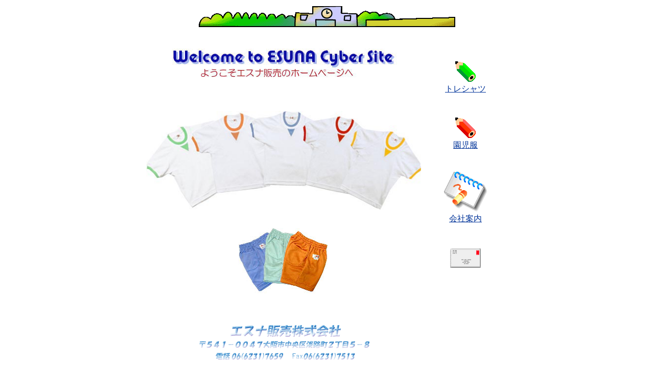

--- FILE ---
content_type: text/html
request_url: http://esuna.co.jp/index.htm
body_size: 4028
content:
<!DOCTYPE HTML PUBLIC "-//W3C//DTD HTML 4.0 Transitional//EN">
<HTML>
<HEAD>
<META name="GENERATOR" content="IBM HomePage Builder 2001 V5.0.4.1 for Windows">
<TITLE>�G�X�i�̔�homepage</TITLE>
<SCRIPT language="JavaScript">
<!--HPB_SCRIPT_ROV_50
//
// Licensed Materials - Property of IBM
// 83H7391, 42L1820
// (C) Copyright IBM Corp. 1995, 1999  All Rights Reserved.
//
// Version: 5.0.1
//

// HpbImgPreload: �摜�̃v�����[�h���s�Ȃ��܂�
//
function HpbImgPreload()
{
  var appVer=parseInt(navigator.appVersion);
  var isNC=(document.layers && (appVer >= 4)); // Netscape Navigator 4.0 or later
  var isIE=(document.all    && (appVer >= 4)); // Internet Explorer  4.0 or later
  if (isNC || isIE)
  {
    if (document.images)
    {
      var imgName = HpbImgPreload.arguments[0];
      var cnt;
      swImg[imgName] = new Array;
      for (cnt = 1; cnt < HpbImgPreload.arguments.length; cnt++)
      {
        swImg[imgName][HpbImgPreload.arguments[cnt]] = new Image();
        swImg[imgName][HpbImgPreload.arguments[cnt]].src = HpbImgPreload.arguments[cnt];
      }
    }
  }
}
// HpbImgFind: Image�I�u�W�F�N�g��T���܂�
//
function HpbImgFind(doc, imgName)
{
  for (var i=0; i < doc.layers.length; i++)
  {
    var img = doc.layers[i].document.images[imgName];
    if (!img) img = HpbImgFind(doc.layers[i], imgName);
    if (img) return img;
  }
  return null;
}
// HpbImgSwap: �摜����ꊷ���܂�
//
function HpbImgSwap(imgName, imgSrc)
{
  var appVer=parseInt(navigator.appVersion);
  var isNC=(document.layers && (appVer >= 4)); // Netscape Navigator 4.0 or later
  var isIE=(document.all    && (appVer >= 4)); // Internet Explorer  4.0 or later
  if (isNC || isIE)
  {
    if (document.images)
    {
      var img = document.images[imgName];
      if (!img) img = HpbImgFind(document, imgName);
      if (img) img.src = imgSrc;
    }
  }
}
var swImg; swImg=new Array;
//-->
</SCRIPT><SCRIPT language="JavaScript">
<!--HPB_SCRIPT_PLD_50
HpbImgPreload('_HPB_ROLLOVER2', 'pencil1_g.gif', 'pencil1_v.gif');
HpbImgPreload('_HPB_ROLLOVER3', 'pencil1_r.gif', 'pencil1_y.gif');
//-->
</SCRIPT></HEAD>
<BODY bgcolor="#ffffff" text="#333333" link="#003399" vlink="#990033" alink="#339900">
<DIV align="center"><IMG align="middle" border="0" src="athle_l1.gif" alt="���C��"><BR><BR>
<TABLE width="714" border="0">
  <TBODY>
    <TR>
      <TD align="center" width="483" height="515"><IMG src="weicome.jpg" width="468" height="84" border="0"><BR><BR>
      <BR>
      <BR>
      <IMG src="4iroHC.jpg" width="538" height="193" border="0"><BR>
      <BR>
      <BR>
      <IMG src="qts1.JPG" width="179" height="131" border="0"><BR><BR><BR>
      <BR>
      <IMG src="esunahan.gif" width="343" height="78" border="0"></TD>
      <TD align="center" valign="top" height="515">�@�@�@
      <TABLE border="0" height="457">
        <TBODY>
          <TR>
            <TD align="CENTER" height="84"><A href="sub2.htm" id="_HPB_ROLLOVER2" onmouseout="HpbImgSwap('_HPB_ROLLOVER2','pencil1_g.gif');" onmouseover="HpbImgSwap('_HPB_ROLLOVER2','pencil1_v.gif');"><IMG src="pencil1_g.gif" width="40" height="40" border="0" name="_HPB_ROLLOVER2"></A><A href="sub2.htm"><BR>
            �g���V���c</A></TD>
          </TR>
          <TR>
            <TD align="CENTER" height="86"><A href="sub3.htm" id="_HPB_ROLLOVER3" onmouseout="HpbImgSwap('_HPB_ROLLOVER3','pencil1_r.gif');" onmouseover="HpbImgSwap('_HPB_ROLLOVER3','pencil1_y.gif');"><IMG src="pencil1_r.gif" width="40" height="40" border="0" name="_HPB_ROLLOVER3"></A><A href="sub3.htm"><BR>
            ������</A></TD>
          </TR>
          <TR>
            <TD align="CENTER" height="107"><A href="sub6.htm"><IMG src="sketch1.gif" width="85" height="78" border="0"></A><A href="sub6.htm"><BR>
            ��Јē�</A><BR>
            </TD>
          </TR><TR>
            <TD align="center" height="75"><A href="mailto:tomari@esuna.co.jp"><IMG src="mail1l.gif" width="60" height="38" border="0"></A></TD>
          </TR>
        </TBODY>
      </TABLE></TBODY></TABLE></DIV></BODY></HTML>